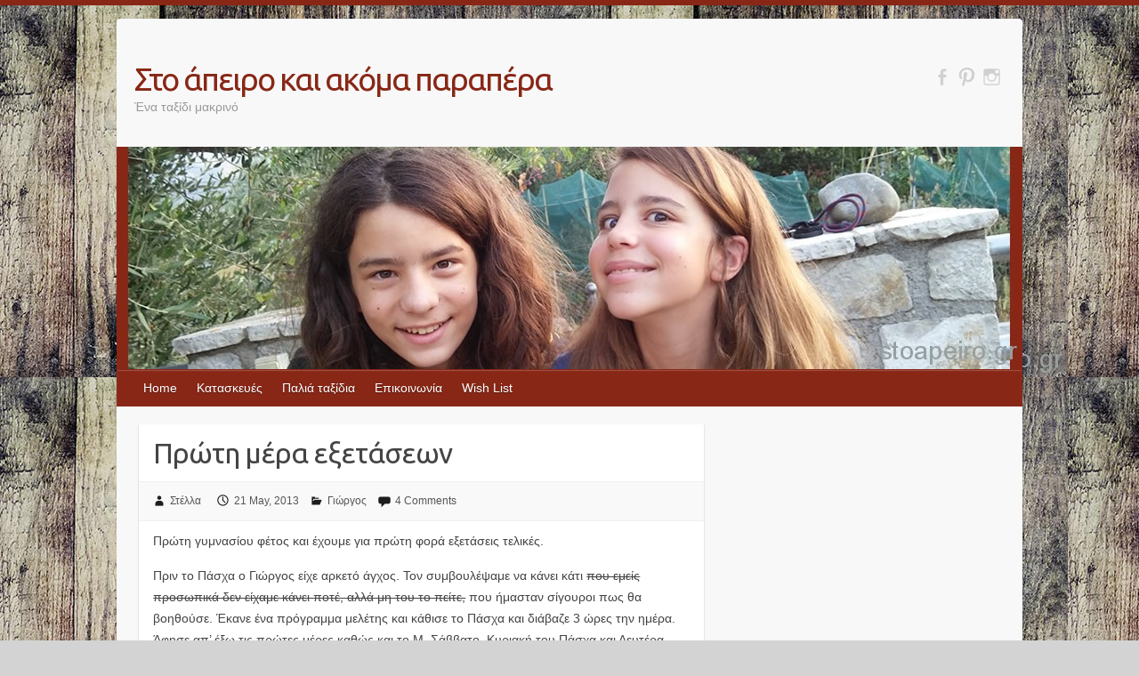

--- FILE ---
content_type: text/html; charset=UTF-8
request_url: https://www.stoapeiro.gr/archives/5948
body_size: 12085
content:

<!DOCTYPE html>
<html lang="en-US">
<head>

		<link rel="profile" href="http://gmpg.org/xfn/11" />
	<link rel="pingback" href="https://www.stoapeiro.gr/xmlrpc.php" />
<title>Πρώτη μέρα εξετάσεων &#8211; Στο άπειρο και ακόμα παραπέρα</title>
<meta name='robots' content='max-image-preview:large' />
	<style>img:is([sizes="auto" i], [sizes^="auto," i]) { contain-intrinsic-size: 3000px 1500px }</style>
	<link rel='dns-prefetch' href='//fonts.googleapis.com' />
<link rel="alternate" type="application/rss+xml" title="Στο άπειρο και ακόμα παραπέρα &raquo; Feed" href="https://www.stoapeiro.gr/feed" />
<link rel="alternate" type="application/rss+xml" title="Στο άπειρο και ακόμα παραπέρα &raquo; Comments Feed" href="https://www.stoapeiro.gr/comments/feed" />
<link rel="alternate" type="application/rss+xml" title="Στο άπειρο και ακόμα παραπέρα &raquo; Πρώτη μέρα εξετάσεων Comments Feed" href="https://www.stoapeiro.gr/archives/5948/feed" />
<meta charset="UTF-8" />
<meta name="viewport" content="width=device-width, initial-scale=1, maximum-scale=1">
<script type="text/javascript">
/* <![CDATA[ */
window._wpemojiSettings = {"baseUrl":"https:\/\/s.w.org\/images\/core\/emoji\/16.0.1\/72x72\/","ext":".png","svgUrl":"https:\/\/s.w.org\/images\/core\/emoji\/16.0.1\/svg\/","svgExt":".svg","source":{"concatemoji":"https:\/\/www.stoapeiro.gr\/wp-includes\/js\/wp-emoji-release.min.js?ver=6.8.3"}};
/*! This file is auto-generated */
!function(s,n){var o,i,e;function c(e){try{var t={supportTests:e,timestamp:(new Date).valueOf()};sessionStorage.setItem(o,JSON.stringify(t))}catch(e){}}function p(e,t,n){e.clearRect(0,0,e.canvas.width,e.canvas.height),e.fillText(t,0,0);var t=new Uint32Array(e.getImageData(0,0,e.canvas.width,e.canvas.height).data),a=(e.clearRect(0,0,e.canvas.width,e.canvas.height),e.fillText(n,0,0),new Uint32Array(e.getImageData(0,0,e.canvas.width,e.canvas.height).data));return t.every(function(e,t){return e===a[t]})}function u(e,t){e.clearRect(0,0,e.canvas.width,e.canvas.height),e.fillText(t,0,0);for(var n=e.getImageData(16,16,1,1),a=0;a<n.data.length;a++)if(0!==n.data[a])return!1;return!0}function f(e,t,n,a){switch(t){case"flag":return n(e,"\ud83c\udff3\ufe0f\u200d\u26a7\ufe0f","\ud83c\udff3\ufe0f\u200b\u26a7\ufe0f")?!1:!n(e,"\ud83c\udde8\ud83c\uddf6","\ud83c\udde8\u200b\ud83c\uddf6")&&!n(e,"\ud83c\udff4\udb40\udc67\udb40\udc62\udb40\udc65\udb40\udc6e\udb40\udc67\udb40\udc7f","\ud83c\udff4\u200b\udb40\udc67\u200b\udb40\udc62\u200b\udb40\udc65\u200b\udb40\udc6e\u200b\udb40\udc67\u200b\udb40\udc7f");case"emoji":return!a(e,"\ud83e\udedf")}return!1}function g(e,t,n,a){var r="undefined"!=typeof WorkerGlobalScope&&self instanceof WorkerGlobalScope?new OffscreenCanvas(300,150):s.createElement("canvas"),o=r.getContext("2d",{willReadFrequently:!0}),i=(o.textBaseline="top",o.font="600 32px Arial",{});return e.forEach(function(e){i[e]=t(o,e,n,a)}),i}function t(e){var t=s.createElement("script");t.src=e,t.defer=!0,s.head.appendChild(t)}"undefined"!=typeof Promise&&(o="wpEmojiSettingsSupports",i=["flag","emoji"],n.supports={everything:!0,everythingExceptFlag:!0},e=new Promise(function(e){s.addEventListener("DOMContentLoaded",e,{once:!0})}),new Promise(function(t){var n=function(){try{var e=JSON.parse(sessionStorage.getItem(o));if("object"==typeof e&&"number"==typeof e.timestamp&&(new Date).valueOf()<e.timestamp+604800&&"object"==typeof e.supportTests)return e.supportTests}catch(e){}return null}();if(!n){if("undefined"!=typeof Worker&&"undefined"!=typeof OffscreenCanvas&&"undefined"!=typeof URL&&URL.createObjectURL&&"undefined"!=typeof Blob)try{var e="postMessage("+g.toString()+"("+[JSON.stringify(i),f.toString(),p.toString(),u.toString()].join(",")+"));",a=new Blob([e],{type:"text/javascript"}),r=new Worker(URL.createObjectURL(a),{name:"wpTestEmojiSupports"});return void(r.onmessage=function(e){c(n=e.data),r.terminate(),t(n)})}catch(e){}c(n=g(i,f,p,u))}t(n)}).then(function(e){for(var t in e)n.supports[t]=e[t],n.supports.everything=n.supports.everything&&n.supports[t],"flag"!==t&&(n.supports.everythingExceptFlag=n.supports.everythingExceptFlag&&n.supports[t]);n.supports.everythingExceptFlag=n.supports.everythingExceptFlag&&!n.supports.flag,n.DOMReady=!1,n.readyCallback=function(){n.DOMReady=!0}}).then(function(){return e}).then(function(){var e;n.supports.everything||(n.readyCallback(),(e=n.source||{}).concatemoji?t(e.concatemoji):e.wpemoji&&e.twemoji&&(t(e.twemoji),t(e.wpemoji)))}))}((window,document),window._wpemojiSettings);
/* ]]> */
</script>
<style id='wp-emoji-styles-inline-css' type='text/css'>

	img.wp-smiley, img.emoji {
		display: inline !important;
		border: none !important;
		box-shadow: none !important;
		height: 1em !important;
		width: 1em !important;
		margin: 0 0.07em !important;
		vertical-align: -0.1em !important;
		background: none !important;
		padding: 0 !important;
	}
</style>
<link rel='stylesheet' id='wp-block-library-css' href='https://www.stoapeiro.gr/wp-includes/css/dist/block-library/style.min.css?ver=6.8.3' type='text/css' media='all' />
<style id='classic-theme-styles-inline-css' type='text/css'>
/*! This file is auto-generated */
.wp-block-button__link{color:#fff;background-color:#32373c;border-radius:9999px;box-shadow:none;text-decoration:none;padding:calc(.667em + 2px) calc(1.333em + 2px);font-size:1.125em}.wp-block-file__button{background:#32373c;color:#fff;text-decoration:none}
</style>
<style id='global-styles-inline-css' type='text/css'>
:root{--wp--preset--aspect-ratio--square: 1;--wp--preset--aspect-ratio--4-3: 4/3;--wp--preset--aspect-ratio--3-4: 3/4;--wp--preset--aspect-ratio--3-2: 3/2;--wp--preset--aspect-ratio--2-3: 2/3;--wp--preset--aspect-ratio--16-9: 16/9;--wp--preset--aspect-ratio--9-16: 9/16;--wp--preset--color--black: #000000;--wp--preset--color--cyan-bluish-gray: #abb8c3;--wp--preset--color--white: #ffffff;--wp--preset--color--pale-pink: #f78da7;--wp--preset--color--vivid-red: #cf2e2e;--wp--preset--color--luminous-vivid-orange: #ff6900;--wp--preset--color--luminous-vivid-amber: #fcb900;--wp--preset--color--light-green-cyan: #7bdcb5;--wp--preset--color--vivid-green-cyan: #00d084;--wp--preset--color--pale-cyan-blue: #8ed1fc;--wp--preset--color--vivid-cyan-blue: #0693e3;--wp--preset--color--vivid-purple: #9b51e0;--wp--preset--gradient--vivid-cyan-blue-to-vivid-purple: linear-gradient(135deg,rgba(6,147,227,1) 0%,rgb(155,81,224) 100%);--wp--preset--gradient--light-green-cyan-to-vivid-green-cyan: linear-gradient(135deg,rgb(122,220,180) 0%,rgb(0,208,130) 100%);--wp--preset--gradient--luminous-vivid-amber-to-luminous-vivid-orange: linear-gradient(135deg,rgba(252,185,0,1) 0%,rgba(255,105,0,1) 100%);--wp--preset--gradient--luminous-vivid-orange-to-vivid-red: linear-gradient(135deg,rgba(255,105,0,1) 0%,rgb(207,46,46) 100%);--wp--preset--gradient--very-light-gray-to-cyan-bluish-gray: linear-gradient(135deg,rgb(238,238,238) 0%,rgb(169,184,195) 100%);--wp--preset--gradient--cool-to-warm-spectrum: linear-gradient(135deg,rgb(74,234,220) 0%,rgb(151,120,209) 20%,rgb(207,42,186) 40%,rgb(238,44,130) 60%,rgb(251,105,98) 80%,rgb(254,248,76) 100%);--wp--preset--gradient--blush-light-purple: linear-gradient(135deg,rgb(255,206,236) 0%,rgb(152,150,240) 100%);--wp--preset--gradient--blush-bordeaux: linear-gradient(135deg,rgb(254,205,165) 0%,rgb(254,45,45) 50%,rgb(107,0,62) 100%);--wp--preset--gradient--luminous-dusk: linear-gradient(135deg,rgb(255,203,112) 0%,rgb(199,81,192) 50%,rgb(65,88,208) 100%);--wp--preset--gradient--pale-ocean: linear-gradient(135deg,rgb(255,245,203) 0%,rgb(182,227,212) 50%,rgb(51,167,181) 100%);--wp--preset--gradient--electric-grass: linear-gradient(135deg,rgb(202,248,128) 0%,rgb(113,206,126) 100%);--wp--preset--gradient--midnight: linear-gradient(135deg,rgb(2,3,129) 0%,rgb(40,116,252) 100%);--wp--preset--font-size--small: 13px;--wp--preset--font-size--medium: 20px;--wp--preset--font-size--large: 36px;--wp--preset--font-size--x-large: 42px;--wp--preset--spacing--20: 0.44rem;--wp--preset--spacing--30: 0.67rem;--wp--preset--spacing--40: 1rem;--wp--preset--spacing--50: 1.5rem;--wp--preset--spacing--60: 2.25rem;--wp--preset--spacing--70: 3.38rem;--wp--preset--spacing--80: 5.06rem;--wp--preset--shadow--natural: 6px 6px 9px rgba(0, 0, 0, 0.2);--wp--preset--shadow--deep: 12px 12px 50px rgba(0, 0, 0, 0.4);--wp--preset--shadow--sharp: 6px 6px 0px rgba(0, 0, 0, 0.2);--wp--preset--shadow--outlined: 6px 6px 0px -3px rgba(255, 255, 255, 1), 6px 6px rgba(0, 0, 0, 1);--wp--preset--shadow--crisp: 6px 6px 0px rgba(0, 0, 0, 1);}:where(.is-layout-flex){gap: 0.5em;}:where(.is-layout-grid){gap: 0.5em;}body .is-layout-flex{display: flex;}.is-layout-flex{flex-wrap: wrap;align-items: center;}.is-layout-flex > :is(*, div){margin: 0;}body .is-layout-grid{display: grid;}.is-layout-grid > :is(*, div){margin: 0;}:where(.wp-block-columns.is-layout-flex){gap: 2em;}:where(.wp-block-columns.is-layout-grid){gap: 2em;}:where(.wp-block-post-template.is-layout-flex){gap: 1.25em;}:where(.wp-block-post-template.is-layout-grid){gap: 1.25em;}.has-black-color{color: var(--wp--preset--color--black) !important;}.has-cyan-bluish-gray-color{color: var(--wp--preset--color--cyan-bluish-gray) !important;}.has-white-color{color: var(--wp--preset--color--white) !important;}.has-pale-pink-color{color: var(--wp--preset--color--pale-pink) !important;}.has-vivid-red-color{color: var(--wp--preset--color--vivid-red) !important;}.has-luminous-vivid-orange-color{color: var(--wp--preset--color--luminous-vivid-orange) !important;}.has-luminous-vivid-amber-color{color: var(--wp--preset--color--luminous-vivid-amber) !important;}.has-light-green-cyan-color{color: var(--wp--preset--color--light-green-cyan) !important;}.has-vivid-green-cyan-color{color: var(--wp--preset--color--vivid-green-cyan) !important;}.has-pale-cyan-blue-color{color: var(--wp--preset--color--pale-cyan-blue) !important;}.has-vivid-cyan-blue-color{color: var(--wp--preset--color--vivid-cyan-blue) !important;}.has-vivid-purple-color{color: var(--wp--preset--color--vivid-purple) !important;}.has-black-background-color{background-color: var(--wp--preset--color--black) !important;}.has-cyan-bluish-gray-background-color{background-color: var(--wp--preset--color--cyan-bluish-gray) !important;}.has-white-background-color{background-color: var(--wp--preset--color--white) !important;}.has-pale-pink-background-color{background-color: var(--wp--preset--color--pale-pink) !important;}.has-vivid-red-background-color{background-color: var(--wp--preset--color--vivid-red) !important;}.has-luminous-vivid-orange-background-color{background-color: var(--wp--preset--color--luminous-vivid-orange) !important;}.has-luminous-vivid-amber-background-color{background-color: var(--wp--preset--color--luminous-vivid-amber) !important;}.has-light-green-cyan-background-color{background-color: var(--wp--preset--color--light-green-cyan) !important;}.has-vivid-green-cyan-background-color{background-color: var(--wp--preset--color--vivid-green-cyan) !important;}.has-pale-cyan-blue-background-color{background-color: var(--wp--preset--color--pale-cyan-blue) !important;}.has-vivid-cyan-blue-background-color{background-color: var(--wp--preset--color--vivid-cyan-blue) !important;}.has-vivid-purple-background-color{background-color: var(--wp--preset--color--vivid-purple) !important;}.has-black-border-color{border-color: var(--wp--preset--color--black) !important;}.has-cyan-bluish-gray-border-color{border-color: var(--wp--preset--color--cyan-bluish-gray) !important;}.has-white-border-color{border-color: var(--wp--preset--color--white) !important;}.has-pale-pink-border-color{border-color: var(--wp--preset--color--pale-pink) !important;}.has-vivid-red-border-color{border-color: var(--wp--preset--color--vivid-red) !important;}.has-luminous-vivid-orange-border-color{border-color: var(--wp--preset--color--luminous-vivid-orange) !important;}.has-luminous-vivid-amber-border-color{border-color: var(--wp--preset--color--luminous-vivid-amber) !important;}.has-light-green-cyan-border-color{border-color: var(--wp--preset--color--light-green-cyan) !important;}.has-vivid-green-cyan-border-color{border-color: var(--wp--preset--color--vivid-green-cyan) !important;}.has-pale-cyan-blue-border-color{border-color: var(--wp--preset--color--pale-cyan-blue) !important;}.has-vivid-cyan-blue-border-color{border-color: var(--wp--preset--color--vivid-cyan-blue) !important;}.has-vivid-purple-border-color{border-color: var(--wp--preset--color--vivid-purple) !important;}.has-vivid-cyan-blue-to-vivid-purple-gradient-background{background: var(--wp--preset--gradient--vivid-cyan-blue-to-vivid-purple) !important;}.has-light-green-cyan-to-vivid-green-cyan-gradient-background{background: var(--wp--preset--gradient--light-green-cyan-to-vivid-green-cyan) !important;}.has-luminous-vivid-amber-to-luminous-vivid-orange-gradient-background{background: var(--wp--preset--gradient--luminous-vivid-amber-to-luminous-vivid-orange) !important;}.has-luminous-vivid-orange-to-vivid-red-gradient-background{background: var(--wp--preset--gradient--luminous-vivid-orange-to-vivid-red) !important;}.has-very-light-gray-to-cyan-bluish-gray-gradient-background{background: var(--wp--preset--gradient--very-light-gray-to-cyan-bluish-gray) !important;}.has-cool-to-warm-spectrum-gradient-background{background: var(--wp--preset--gradient--cool-to-warm-spectrum) !important;}.has-blush-light-purple-gradient-background{background: var(--wp--preset--gradient--blush-light-purple) !important;}.has-blush-bordeaux-gradient-background{background: var(--wp--preset--gradient--blush-bordeaux) !important;}.has-luminous-dusk-gradient-background{background: var(--wp--preset--gradient--luminous-dusk) !important;}.has-pale-ocean-gradient-background{background: var(--wp--preset--gradient--pale-ocean) !important;}.has-electric-grass-gradient-background{background: var(--wp--preset--gradient--electric-grass) !important;}.has-midnight-gradient-background{background: var(--wp--preset--gradient--midnight) !important;}.has-small-font-size{font-size: var(--wp--preset--font-size--small) !important;}.has-medium-font-size{font-size: var(--wp--preset--font-size--medium) !important;}.has-large-font-size{font-size: var(--wp--preset--font-size--large) !important;}.has-x-large-font-size{font-size: var(--wp--preset--font-size--x-large) !important;}
:where(.wp-block-post-template.is-layout-flex){gap: 1.25em;}:where(.wp-block-post-template.is-layout-grid){gap: 1.25em;}
:where(.wp-block-columns.is-layout-flex){gap: 2em;}:where(.wp-block-columns.is-layout-grid){gap: 2em;}
:root :where(.wp-block-pullquote){font-size: 1.5em;line-height: 1.6;}
</style>
<link rel='stylesheet' id='travelify_style-css' href='https://www.stoapeiro.gr/wp-content/themes/travelify/style.css?ver=6.8.3' type='text/css' media='all' />
<link rel='stylesheet' id='travelify_google_font_ubuntu-css' href='//fonts.googleapis.com/css?family=Ubuntu&#038;ver=6.8.3' type='text/css' media='all' />
<link rel='stylesheet' id='__EPYT__style-css' href='https://www.stoapeiro.gr/wp-content/plugins/youtube-embed-plus/styles/ytprefs.min.css?ver=14.2.3' type='text/css' media='all' />
<style id='__EPYT__style-inline-css' type='text/css'>

                .epyt-gallery-thumb {
                        width: 33.333%;
                }
                
</style>
<script type="text/javascript" src="https://www.stoapeiro.gr/wp-includes/js/jquery/jquery.min.js?ver=3.7.1" id="jquery-core-js"></script>
<script type="text/javascript" src="https://www.stoapeiro.gr/wp-includes/js/jquery/jquery-migrate.min.js?ver=3.4.1" id="jquery-migrate-js"></script>
<script type="text/javascript" src="https://www.stoapeiro.gr/wp-content/themes/travelify/library/js/functions.min.js?ver=6.8.3" id="travelify_functions-js"></script>
<script type="text/javascript" id="__ytprefs__-js-extra">
/* <![CDATA[ */
var _EPYT_ = {"ajaxurl":"https:\/\/www.stoapeiro.gr\/wp-admin\/admin-ajax.php","security":"9b4e767ed8","gallery_scrolloffset":"20","eppathtoscripts":"https:\/\/www.stoapeiro.gr\/wp-content\/plugins\/youtube-embed-plus\/scripts\/","eppath":"https:\/\/www.stoapeiro.gr\/wp-content\/plugins\/youtube-embed-plus\/","epresponsiveselector":"[\"iframe.__youtube_prefs__\",\"iframe[src*='youtube.com']\",\"iframe[src*='youtube-nocookie.com']\",\"iframe[data-ep-src*='youtube.com']\",\"iframe[data-ep-src*='youtube-nocookie.com']\",\"iframe[data-ep-gallerysrc*='youtube.com']\"]","epdovol":"1","version":"14.2.3","evselector":"iframe.__youtube_prefs__[src], iframe[src*=\"youtube.com\/embed\/\"], iframe[src*=\"youtube-nocookie.com\/embed\/\"]","ajax_compat":"","maxres_facade":"eager","ytapi_load":"light","pause_others":"","stopMobileBuffer":"1","facade_mode":"","not_live_on_channel":""};
/* ]]> */
</script>
<script type="text/javascript" src="https://www.stoapeiro.gr/wp-content/plugins/youtube-embed-plus/scripts/ytprefs.min.js?ver=14.2.3" id="__ytprefs__-js"></script>
<link rel="https://api.w.org/" href="https://www.stoapeiro.gr/wp-json/" /><link rel="alternate" title="JSON" type="application/json" href="https://www.stoapeiro.gr/wp-json/wp/v2/posts/5948" /><link rel="EditURI" type="application/rsd+xml" title="RSD" href="https://www.stoapeiro.gr/xmlrpc.php?rsd" />
<meta name="generator" content="WordPress 6.8.3" />
<link rel="canonical" href="https://www.stoapeiro.gr/archives/5948" />
<link rel='shortlink' href='https://www.stoapeiro.gr/?p=5948' />
<link rel="alternate" title="oEmbed (JSON)" type="application/json+oembed" href="https://www.stoapeiro.gr/wp-json/oembed/1.0/embed?url=https%3A%2F%2Fwww.stoapeiro.gr%2Farchives%2F5948" />
<link rel="alternate" title="oEmbed (XML)" type="text/xml+oembed" href="https://www.stoapeiro.gr/wp-json/oembed/1.0/embed?url=https%3A%2F%2Fwww.stoapeiro.gr%2Farchives%2F5948&#038;format=xml" />
    <style type="text/css">
        a { color: #882716; }
        #site-title a { color: #882716; }
        #site-title a:hover, #site-title a:focus  { color: #ca3a20; }
        .wrapper { background: #F8F8F8; }
        .social-icons ul li a { color: #D0D0D0; }
		#main-nav a,
		#main-nav a:hover,
		#main-nav a:focus,
		#main-nav ul li.current-menu-item a,
		#main-nav ul li.current_page_ancestor a,
		#main-nav ul li.current-menu-ancestor a,
		#main-nav ul li.current_page_item a,
		#main-nav ul li:hover > a,
		#main-nav ul li:focus-within > a { color: #FFF; }
        .widget, article { background: #FFF; }
        .entry-title, .entry-title a, .entry-title a:focus, h1, h2, h3, h4, h5, h6, .widget-title  { color: #444; }
		a:focus,
		a:active,
		a:hover,
		.tags a:hover,
		.tags a:focus,
		.custom-gallery-title a,
		.widget-title a,
		#content ul a:hover,
		#content ul a:focus,
		#content ol a:hover,
		#content ol a:focus,
		.widget ul li a:hover,
		.widget ul li a:focus,
		.entry-title a:hover,
		.entry-title a:focus,
		.entry-meta a:hover,
		.entry-meta a:focus,
		#site-generator .copyright a:hover,
		#site-generator .copyright a:focus { color: #ca3a20; }
        #main-nav { background: #882716; border-color: #882716; }
        #main-nav ul li ul, body { border-color: #882716; }
		#main-nav a:hover,
		#main-nav a:focus,
		#main-nav ul li.current-menu-item a,
		#main-nav ul li.current_page_ancestor a,
		#main-nav ul li.current-menu-ancestor a,
		#main-nav ul li.current_page_item a,
		#main-nav ul li:hover > a,
		#main-nav ul li:focus-within > a,
		#main-nav li:hover > a,
		#main-nav li:focus-within > a,
		#main-nav ul ul :hover > a,
		#main-nav ul ul :focus-within > a,
		#main-nav a:focus { background: #ca3a20; }
		#main-nav ul li ul li a:hover,
		#main-nav ul li ul li a:focus,
		#main-nav ul li ul li:hover > a,
		#main-nav ul li ul li:focus-within > a,
		#main-nav ul li.current-menu-item ul li a:hover
		#main-nav ul li.current-menu-item ul li a:focus { color: #ca3a20; }
        .entry-content { color: #444; }
		input[type="reset"],
		input[type="button"],
		input[type="submit"],
		.entry-meta-bar .readmore,
		#controllers a:hover,
		#controllers a.active,
		.pagination span,
		.pagination a:hover span,
		.pagination a:focus span,
		.wp-pagenavi .current,
		.wp-pagenavi a:hover,
		.wp-pagenavi a:focus {
            background: #882716;
            border-color: #882716 !important;
        }
		::selection,
		.back-to-top:focus-within a { background: #882716; }
        blockquote { border-color: #882716; }
		#controllers a:hover,
		#controllers a.active { color: #882716; }
		input[type="reset"]:hover,
		input[type="reset"]:focus,
		input[type="button"]:hover,
		input[type="button"]:focus,
		input[type="submit"]:hover,
		input[type="submit"]:focus,
		input[type="reset"]:active,
		input[type="button"]:active,
		input[type="submit"]:active,
		.entry-meta-bar .readmore:hover,
		.entry-meta-bar .readmore:focus,
		.entry-meta-bar .readmore:active,
		ul.default-wp-page li a:hover,
		ul.default-wp-page li a:focus,
		ul.default-wp-page li a:active {
            background: #ca3a20;
            border-color: #ca3a20;
        }
    </style>
    <style type="text/css">.recentcomments a{display:inline !important;padding:0 !important;margin:0 !important;}</style><style type="text/css" id="custom-background-css">
body.custom-background { background-color: #d3d3d3; background-image: url("https://www.stoapeiro.gr/wp-content/uploads/2015/09/19-1.jpg"); background-position: left top; background-size: auto; background-repeat: repeat; background-attachment: fixed; }
</style>
	
</head>

<body class="wp-singular post-template-default single single-post postid-5948 single-format-standard custom-background wp-theme-travelify ">
			<a class="skip-link screen-reader-text" href="#content">Skip to content</a>

	<div class="wrapper">
				<header id="branding" >
				
	<div class="container clearfix">
		<div class="hgroup-wrap clearfix">
					<section class="hgroup-right">
						
			<div class="social-icons clearfix">
				<ul><li class="facebook"><a href="https://www.facebook.com/StellaTsala" title="Στο άπειρο και ακόμα παραπέρα on Facebook" target="_blank"></a></li><li class="pinterest"><a href="https://www.pinterest.com/sitronella/" title="Στο άπειρο και ακόμα παραπέρα on Pinterest" target="_blank"></a></li><li class="instagram"><a href="https://www.instagram.com/sitro_stella/" title="Στο άπειρο και ακόμα παραπέρα on Instagram" target="_blank"></a></li>
			</ul>
			</div><!-- .social-icons -->					</section><!-- .hgroup-right -->
				<hgroup id="site-logo" class="clearfix">
												<h1 id="site-title">
								<a href="https://www.stoapeiro.gr/" title="Στο άπειρο και ακόμα παραπέρα" rel="home">
									Στο άπειρο και ακόμα παραπέρα								</a>
							</h1>
							<h2 id="site-description">Ένα ταξίδι μακρινό</h2>
						
				</hgroup><!-- #site-logo -->

		</div><!-- .hgroup-wrap -->
	</div><!-- .container -->
					<img src="https://www.stoapeiro.gr/wp-content/uploads/2015/09/gi2.jpg" class="header-image" width="1018" height="250" alt="Στο άπειρο και ακόμα παραπέρα">
				<nav id="main-nav" class="clearfix">
					<div class="container clearfix"><ul class="root"><li id="menu-item-8118" class="menu-item menu-item-type-custom menu-item-object-custom menu-item-home menu-item-8118"><a href="http://www.stoapeiro.gr/">Home</a></li>
<li id="menu-item-8119" class="menu-item menu-item-type-post_type menu-item-object-page menu-item-8119"><a href="https://www.stoapeiro.gr/%ce%ba%ce%b1%cf%84%ce%b1%cf%83%ce%ba%ce%b5%cf%85%ce%ad%cf%82">Κατασκευές</a></li>
<li id="menu-item-8120" class="menu-item menu-item-type-post_type menu-item-object-page menu-item-8120"><a href="https://www.stoapeiro.gr/%cf%80%ce%b1%ce%bb%ce%b9%ce%ac-%cf%84%ce%b1%ce%be%ce%af%ce%b4%ce%b9%ce%b1">Παλιά ταξίδια</a></li>
<li id="menu-item-8121" class="menu-item menu-item-type-post_type menu-item-object-page menu-item-8121"><a href="https://www.stoapeiro.gr/epikoinonia">Επικοινωνία</a></li>
<li id="menu-item-8122" class="menu-item menu-item-type-post_type menu-item-object-page menu-item-8122"><a href="https://www.stoapeiro.gr/wish-list">Wish List</a></li>
</ul></div><!-- .container -->
					</nav><!-- #main-nav -->				</header>
		
				<div id="main" class="container clearfix">

<div id="container">
	

<div id="primary" class="no-margin-left">
   <div id="content">	<section id="post-5948" class="post-5948 post type-post status-publish format-standard hentry category-2 tag-71">
		<article>

			
			<header class="entry-header">
    			<h2 class="entry-title">
    				Πρώτη μέρα εξετάσεων    			</h2><!-- .entry-title -->
  		</header>

  		
  		
  			<div class="entry-meta-bar clearfix">
    			<div class="entry-meta">
	    				<span class="byline"> <span class="author vcard"><a class="url fn n" href="https://www.stoapeiro.gr/archives/author/sitronella">Στέλλα</a></span></span><span class="posted-on"><a href="https://www.stoapeiro.gr/archives/5948" rel="bookmark"><time class="entry-date published" datetime="2013-05-21T15:57:06+03:00">21 May, 2013</time><time class="updated" datetime="2013-05-22T16:19:18+03:00">22 May, 2013</time></a></span>	    					             		<span class="category"><a href="https://www.stoapeiro.gr/archives/category/%ce%b3%ce%b9%cf%8e%cf%81%ce%b3%ce%bf%cf%82" rel="category tag">Γιώργος</a></span>
	             		    					             		<span class="comments"><a href="https://www.stoapeiro.gr/archives/5948#comments">4 Comments</a></span>
	             	    			</div><!-- .entry-meta -->
    		</div>

				
				
  			<div class="entry-content clearfix">
    			<p>Πρώτη γυμνασίου φέτος και έχουμε για πρώτη φορά εξετάσεις τελικές.</p>
<p>Πριν το Πάσχα ο Γιώργος είχε αρκετό άγχος. Τον συμβουλέψαμε να κάνει κάτι <del datetime="2013-05-22T13:06:25+00:00">που εμείς προσωπικά δεν είχαμε κάνει ποτέ, αλλά μη του το πείτε,</del> που ήμασταν σίγουροι πως θα βοηθούσε. Έκανε ένα πρόγραμμα μελέτης και κάθισε το Πάσχα και διάβαζε 3 ώρες την ημέρα. Άφησε απ&#8217; έξω τις πρώτες μέρες καθώς και το Μ. Σάββατο, Κυριακή του Πάσχα και Δευτέρα που γιόρταζε και όλες τις υπόλοιπες έβαλε κάθε μέρα από 3 μαθήματα, μια ώρα το καθένα. Αυτό του έδωσε αρκετό χρόνο να μελετήσει, αλλά του άφησε και πάααρα πολύ χρόνο για παιχνίδι. Και τώρα που έφτασε η ώρα των εξετάσεων, είναι σχεδόν εντελώς διαβασμένος. Διαβάζει και πάλι 1-2 ώρες (κάνουν και στο σχολείο κάτι προπαρασκευαστικά) και έτσι έχει και πάλι πολύ ελεύθερο χρόνο. Ο ελεύθερος χρόνος είναι κάτι απολύτως απαραίτητο για τον Γιώργο, αισθάνεται να ασφυκτιά όταν έχει πολλές δουλειές και πολύ διάβασμα. Με αυτό τον τρόπο του έχει φύγει κάπως το πολύ άγχος, νιώθει έτοιμος και έχει και χρόνο για τον εαυτό του.</p>
<p>Κάτι άλλο που βοήθησε ήταν πως πρώτο μάθημα είχαν σήμερα τα Μαθηματικά, που είναι το φόρτε του. Πήγε έτοιμος, τα έγραψε και τα είπε όλα τέλεια. Και είδε ότι είναι επιλογής και άρα έχει μια άνεση παραπάνω. Έφυγε λοιπόν λίγο άγχος ακόμα (που όπως και να το κάνουμε έχουμε όλοι όταν βρισκόμαστε αντιμέτωποι με κάτι πρωτόγνωρο).</p>
<p>Με λίγα λόγια νομίζω πως έκανε μια εξαιρετική αρχή. Δεν ξέρω αν θα συνεχιστεί και τα επόμενα χρόνια. Βλέπει πως κανείς από τους φίλους και τους γνωστούς του δεν κάθησε να διαβάσει το Πάσχα. Όμως βλέπει πως αυτοί τώρα έχουν κλειστεί στα σπίτια τους και δεν κάνουν τίποτα άλλο, ενώ αυτός έχει άνεση. Θα δείξει πως θα πάει και αυτή η εξεταστική αλλά και όλες όσες θα έρθουν τα επόμενα χρόνια.</p>
<p>Εγώ απλώς θα ευχηθώ καλή επιτυχία σε όλα τα παιδιά και να προσπαθήσουν να πηγαίνουν χωρίς άγχος (σε αυτό πρέπει να βοηθάμε κι εμείς οι γονείς πολύ και να τα στηρίζουμε τα παιδιά μας όσο γίνεται).</p>
							<div class="tags">
								<a href="https://www.stoapeiro.gr/archives/tag/%cf%83%cf%87%ce%bf%ce%bb%ce%b5%ce%af%ce%bf" rel="tag">σχολείο</a>							</div>
							  			</div>

  						<ul class="default-wp-page clearfix">
				<li class="previous"><a href="https://www.stoapeiro.gr/archives/5915" rel="prev"><span class="meta-nav">&larr;</span> World Baking Day</a></li>
				<li class="next"><a href="https://www.stoapeiro.gr/archives/5976" rel="next">Διακοσμούμε πετρούλες <span class="meta-nav">&rarr;</span></a></li>
			</ul>
		
<div id="comments" class="comments-area">

	
			<h2 class="comments-title">
			4 thoughts on &ldquo;<span>Πρώτη μέρα εξετάσεων</span>&rdquo;		</h2>

		<ol class="commentlist">
				<li class="comment even thread-even depth-1" id="li-comment-124308">
		<article id="comment-124308" class="comment">
			<header class="comment-meta comment-author vcard">
				<img alt='' src='https://secure.gravatar.com/avatar/7e82b015895a0f0d058a64987c31005203ab7359d94f008b823eaec512cd9b83?s=44&#038;d=mm&#038;r=g' srcset='https://secure.gravatar.com/avatar/7e82b015895a0f0d058a64987c31005203ab7359d94f008b823eaec512cd9b83?s=88&#038;d=mm&#038;r=g 2x' class='avatar avatar-44 photo' height='44' width='44' decoding='async'/><cite class="fn">Θανάσης </cite><a href="https://www.stoapeiro.gr/archives/5948#comment-124308"><time pubdate datetime="2013-05-23T03:30:02+03:00">23 May, 2013 at 3:30 am</time></a>			</header><!-- .comment-meta -->

			
			<section class="comment-content comment">
				<p>Καλη αρχη στο Γιωργο! Πολυ καλα κανετε και του περνατε σωστες αρχες προετοιμασιας. Οι εξετασεις παντως δεν εχουν πολυ σημασια, εκτος της ευκαιριας να μαθουν τα παιδια καποιους τροπους προετοιμασιας και εργασιας. Τα αποτελεσματα δλδ και αυτα που μαθαινουν ειναι (συνηθως) χωρις σημασια.<br />
Θελω να μαθω το back story της διαγραφης της φρασης στο κειμενο σου 🙂</p>
							</section><!-- .comment-content -->

			<div class="reply">
							</div><!-- .reply -->
		</article><!-- #comment-## -->
	</li><!-- #comment-## -->
	<li class="comment byuser comment-author-sitronella bypostauthor odd alt thread-odd thread-alt depth-1" id="li-comment-124352">
		<article id="comment-124352" class="comment">
			<header class="comment-meta comment-author vcard">
				<img alt='' src='https://secure.gravatar.com/avatar/669e0b5f3d988014089af625a4532e83830626f61e17278399434bb482b36596?s=44&#038;d=mm&#038;r=g' srcset='https://secure.gravatar.com/avatar/669e0b5f3d988014089af625a4532e83830626f61e17278399434bb482b36596?s=88&#038;d=mm&#038;r=g 2x' class='avatar avatar-44 photo' height='44' width='44' decoding='async'/><cite class="fn"><a href="http://www.sintagespareas.gr" class="url" rel="ugc external nofollow">Στέλλα</a> <span> Post author</span></cite><a href="https://www.stoapeiro.gr/archives/5948#comment-124352"><time pubdate datetime="2013-05-23T10:41:59+03:00">23 May, 2013 at 10:41 am</time></a>			</header><!-- .comment-meta -->

			
			<section class="comment-content comment">
				<p>Είμαστε της ίδιας άποψης περί εξετάσεων. Απλώς, αν δεν εξεταστούν τα παιδιά ποτέ έτσι και τους ζητήσεις ξαφνικά να δώσουν εξετάσεις για το Πανεπιστήμιο, θα πελαγώσουν όλα. Είναι μια μεγάλη κουβέντα, ειδικά αν ξεκινήσουμε να μιλάμε για τα διάφορα πτυχεία ξένων γλωσσών&#8230;<br />
Όσο για τη φράση&#8230; δεν έχει ιδιαίτερο back story η διαγραφή. Σκεφτόμουν να το γράψω απλά, να το βάλω σε παρένθεση και στο τέλος κατέληξα να το διαγράψω (ίσως γιατί υποσυνείδητα δεν ήθελα να παραδεχτώ την τσαπατσουλιά των μαθητικών μου χρόνων!!!! )</p>
							</section><!-- .comment-content -->

			<div class="reply">
							</div><!-- .reply -->
		</article><!-- #comment-## -->
	</li><!-- #comment-## -->
	<li class="comment even thread-even depth-1" id="li-comment-124356">
		<article id="comment-124356" class="comment">
			<header class="comment-meta comment-author vcard">
				<img alt='' src='https://secure.gravatar.com/avatar/7e82b015895a0f0d058a64987c31005203ab7359d94f008b823eaec512cd9b83?s=44&#038;d=mm&#038;r=g' srcset='https://secure.gravatar.com/avatar/7e82b015895a0f0d058a64987c31005203ab7359d94f008b823eaec512cd9b83?s=88&#038;d=mm&#038;r=g 2x' class='avatar avatar-44 photo' height='44' width='44' decoding='async'/><cite class="fn">Θανάσης </cite><a href="https://www.stoapeiro.gr/archives/5948#comment-124356"><time pubdate datetime="2013-05-23T11:30:41+03:00">23 May, 2013 at 11:30 am</time></a>			</header><!-- .comment-meta -->

			
			<section class="comment-content comment">
				<p>Εξαρταται τι ειδους ειναι οι εξετασεις. Πχ, μπορει να διαβαζεις για να αποστηθισεις, ή για να περασεις προφορικες εξετασεις που ζητανε κατανοηση, ή εξετασεις που εχουν να κανουν με ολοκληρα προτζεκτ και με ανοιχτα βιβλια. Οποτε αυτο που μαθαινει ο Γιωργος τωρα ειναι καποιες αρετες της σωστης προετοιμασιας και κυριως διαχειρηση χρονου. Αυτο δεν εχει να κανει με εξετασεις αλλα εργασια γενικοτερα.</p>
<p>Οκ για την φραση. Σκεφτηκα αφου εγραφες στον πληθηντικο μηπως υπηρχε ενσταση απο το αλλο μελος :Ρ</p>
							</section><!-- .comment-content -->

			<div class="reply">
							</div><!-- .reply -->
		</article><!-- #comment-## -->
	</li><!-- #comment-## -->
	<li class="comment odd alt thread-odd thread-alt depth-1" id="li-comment-124367">
		<article id="comment-124367" class="comment">
			<header class="comment-meta comment-author vcard">
				<img alt='' src='https://secure.gravatar.com/avatar/76fa0e89378327ce86c001225fdff7f7a904d611276f9a73cfda65281104e6fe?s=44&#038;d=mm&#038;r=g' srcset='https://secure.gravatar.com/avatar/76fa0e89378327ce86c001225fdff7f7a904d611276f9a73cfda65281104e6fe?s=88&#038;d=mm&#038;r=g 2x' class='avatar avatar-44 photo' height='44' width='44' loading='lazy' decoding='async'/><cite class="fn"><a href="http://amprakatampra.blogspot.com" class="url" rel="ugc external nofollow">Αννα</a> </cite><a href="https://www.stoapeiro.gr/archives/5948#comment-124367"><time pubdate datetime="2013-05-23T13:52:11+03:00">23 May, 2013 at 1:52 pm</time></a>			</header><!-- .comment-meta -->

			
			<section class="comment-content comment">
				<p>Οταν πήγα πρώτη γυμνασίου εκείνη τη χρονιά έβαλαν τις εξετάσεις δυο φορές το χρόνο .Μόλις πήγα Λύκειο , τις έβγαλαν ( άσχετο)</p>
<p>Τα Χριστούγεννα λοιπόν με το που έκλεινε το σχολείο εγώ ξεκίναγα διάβασμα. Πέρα απο τη μέρα Χριστουγέννων Πρωτοχρονιάς, Φώτων διάβαζα κάθε μέρα περίπου 3 ώρες και εγώ. Δε μου το επέβαλαν οι δικοί μου απλά το ήθελα και το είχαμε συζητήσει βέβαια. Το ίδιο έκανα και το Πάσχα. Μέσα στις εξετάσεις ήμουν χαλαρή, έβλεπα το αγαπημένο μου σήριαλ στην τηλεόραση, κοιμόμουν νωρίς είχα πάει και σινεμά. Ολοι οι άλλοι διάβαζαν, διάβαζαν και εγώ μέσα σε 2 ώρες ήμουν πανέτοιμη. Σημαντικό ρόλο βέβαια παίζει να είσαι διαβασμένος όλο το χρόνο, σε κάθε μάθημα. Αν κάτι το βλέπεις πρώτη φορά μέσα στις εξετάσεις ε θα δυσκολευτείς.</p>
<p>Ο μπαμπάς μου εκπαιδευτικός και αυτός μέσα στις Πανελλήνιες μου έπαιρνε τα βιβλία και μου έλεγε &#8220;τέλος , ό,τι έμαθες έμαθες&#8221; Δε διάβασα ούτε μία ώρα μέσα στις πανελλήνιες εξετάσεις. Ερχόταν οι συμμαθητές μου με μάτι κόκκινα απο την αϋπνία και εγώ φρεσκαδούρα απο 8ωρο ύπνο είχα πάει και για μπάνιο στη θάλασσα την παραμονή.</p>
<p>Φιλια και καλή επιτυχία και στα υπόλοιπα</p>
							</section><!-- .comment-content -->

			<div class="reply">
							</div><!-- .reply -->
		</article><!-- #comment-## -->
	</li><!-- #comment-## -->
		</ol><!-- .commentlist -->

		
	
		<div id="respond" class="comment-respond">
		<h3 id="reply-title" class="comment-reply-title">Leave a Reply</h3><form action="https://www.stoapeiro.gr/wp-comments-post.php" method="post" id="commentform" class="comment-form"><p class="comment-notes"><span id="email-notes">Your email address will not be published.</span> <span class="required-field-message">Required fields are marked <span class="required">*</span></span></p><p class="comment-form-comment"><label for="comment">Comment <span class="required">*</span></label> <textarea id="comment" name="comment" cols="45" rows="8" maxlength="65525" required="required"></textarea></p><p class="comment-form-author"><label for="author">Name <span class="required">*</span></label> <input id="author" name="author" type="text" value="" size="30" maxlength="245" autocomplete="name" required="required" /></p>
<p class="comment-form-email"><label for="email">Email <span class="required">*</span></label> <input id="email" name="email" type="text" value="" size="30" maxlength="100" aria-describedby="email-notes" autocomplete="email" required="required" /></p>
<p class="comment-form-url"><label for="url">Website</label> <input id="url" name="url" type="text" value="" size="30" maxlength="200" autocomplete="url" /></p>
<p class="form-submit"><input name="submit" type="submit" id="submit" class="submit" value="Post Comment" /> <input type='hidden' name='comment_post_ID' value='5948' id='comment_post_ID' />
<input type='hidden' name='comment_parent' id='comment_parent' value='0' />
</p><p style="display: none;"><input type="hidden" id="akismet_comment_nonce" name="akismet_comment_nonce" value="c846cd2665" /></p><p style="display: none !important;" class="akismet-fields-container" data-prefix="ak_"><label>&#916;<textarea name="ak_hp_textarea" cols="45" rows="8" maxlength="100"></textarea></label><input type="hidden" id="ak_js_1" name="ak_js" value="182"/><script>document.getElementById( "ak_js_1" ).setAttribute( "value", ( new Date() ).getTime() );</script></p></form>	</div><!-- #respond -->
	<p class="akismet_comment_form_privacy_notice">This site uses Akismet to reduce spam. <a href="https://akismet.com/privacy/" target="_blank" rel="nofollow noopener">Learn how your comment data is processed.</a></p>
</div><!-- #comments .comments-area -->
		</article>
	</section>
</div><!-- #content --></div><!-- #primary -->


<div id="secondary">
	


</div><!-- #secondary --></div><!-- #container -->


	   </div><!-- #main -->

	   
	   
	   <footer id="footerarea" class="clearfix">
			

		<div class="widget-wrap">
			<div class="container">
				<div class="widget-area clearfix">
				<div class="col-3"><aside id="text-4" class="widget widget_text">			<div class="textwidget"><a href="http://mamadesmpampades.gr/"><img src="http://i958.photobucket.com/albums/ae67/mamadesmpampades/banners/200x200-mommiesdaddies.jpg" alt="Mamades Mpampades button" width="200" height="200" border="0" /></a></div>
		</aside></div><div class="col-3"><aside id="text-5" class="widget widget_text">			<div class="textwidget"><center><a href="http://www.mammasworkathome.gr"><img src="http://www.worldwahmweb.com/images/banner_200X90.jpg" border="0" alt="Fan of MammasWorkAtHome.gr" /></a></center></div>
		</aside></div>				</div><!-- .widget-area -->
			</div><!-- .container -->
		</div><!-- .widget-wrap -->
		
<div id="site-generator">
				<div class="container"><div class="copyright">Copyright &copy; 2025 <a href="https://www.stoapeiro.gr/" title="Στο άπειρο και ακόμα παραπέρα" ><span>Στο άπειρο και ακόμα παραπέρα</span></a>. Theme by <a href="http://colorlib.com/wp/travelify/" target="_blank" title="Colorlib" ><span>Colorlib</span></a> Powered by <a href="http://wordpress.org" target="_blank" title="WordPress"><span>WordPress</span></a></div><!-- .copyright --><div class="footer-right">Πού είναι η σοκολάτα, οέο</div><div style="clear:both;"></div>
			</div><!-- .container -->
			</div><!-- #site-generator --><div class="back-to-top"><a href="#branding"></a></div>		</footer>

		
	</div><!-- .wrapper -->

	
<script type="speculationrules">
{"prefetch":[{"source":"document","where":{"and":[{"href_matches":"\/*"},{"not":{"href_matches":["\/wp-*.php","\/wp-admin\/*","\/wp-content\/uploads\/*","\/wp-content\/*","\/wp-content\/plugins\/*","\/wp-content\/themes\/travelify\/*","\/*\\?(.+)"]}},{"not":{"selector_matches":"a[rel~=\"nofollow\"]"}},{"not":{"selector_matches":".no-prefetch, .no-prefetch a"}}]},"eagerness":"conservative"}]}
</script>
<script type="text/javascript" src="https://www.stoapeiro.gr/wp-content/themes/travelify/library/js/html5.min.js" id="html5-js"></script>
<script type="text/javascript" src="https://www.stoapeiro.gr/wp-content/plugins/youtube-embed-plus/scripts/fitvids.min.js?ver=14.2.3" id="__ytprefsfitvids__-js"></script>
<script defer type="text/javascript" src="https://www.stoapeiro.gr/wp-content/plugins/akismet/_inc/akismet-frontend.js?ver=1753894163" id="akismet-frontend-js"></script>

</body>
</html>